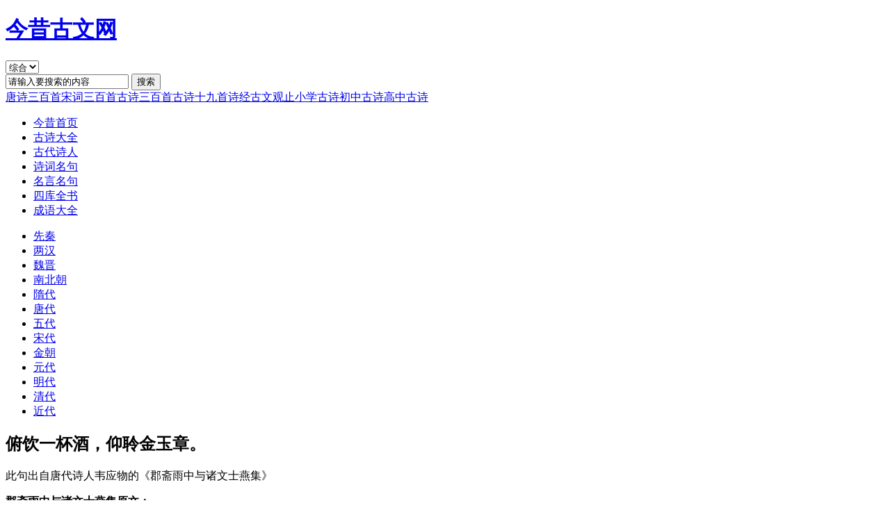

--- FILE ---
content_type: text/html
request_url: http://www.jinxi123.com/shicimingju/96396.html
body_size: 6968
content:
<!DOCTYPE html>
<html lang="zh">
<head>
<meta charset="UTF-8" />
<title>俯饮一杯酒，仰聆金玉章。-韦应物郡斋雨中与诸文士燕集译文及赏析-今昔网</title>
<meta name="description" content="今昔网收集了唐代诗人韦应物的《郡斋雨中与诸文士燕集》原文、译文注释及赏析。原文：兵卫森画戟，宴寝凝清香。 海上风雨至，逍遥池阁凉。 烦疴近消散，嘉宾复满堂。 自惭居处崇，未睹斯民康。 理会是非遣，性达形迹忘。 鲜肥属时禁，蔬果幸见尝。 俯饮一杯酒，仰聆金玉章" />
<meta name="keywords" content="俯饮一杯酒，仰聆金玉章。" />
<link href="http://www.jinxi123.com/templets/style/style.css" rel="stylesheet" type="text/css" />
<link rel="alternate" media="only screen and(max-width: 640px)" href="http://m.jinxi123.com/shicimingju/96396.html" />
<script type="text/javascript" src="/templets/js/pc.js"></script>
<script src="http://www.jinxi123.com/plus/count.php?aid=96396" type='text/javascript' language="javascript"></script>
</head>
<body>
<div class="header">
<div class="top">
<h1><a href="http://www.jinxi123.com/" title="今昔古文网">今昔古文网</a></h1>
<div class="search">
<form action="http://www.jinxi123.com/plus/search.php" name="formsearch">
<div class="lable">
<select name="searchtype" class="select">
<option value="titlekeyword">综合</option>
<option value="title">标题</option>
</select>
</div>
<input type="text" name="keyword" onFocus="this.value='';this.focus()" value="请输入要搜索的内容" class="search-text">
<input type="submit" value="搜索" class="search-btn"></input></form>
</div>
<div class="keys"><a href="http://www.jinxi123.com/gushidaquan/tangshisanbaishou.html">唐诗三百首</a><a href="http://www.jinxi123.com/gushidaquan/songcisanbaishou.html">宋词三百首</a><a href="http://www.jinxi123.com/gushidaquan/gushisanbaishou.html">古诗三百首</a><a href="http://www.jinxi123.com/gushidaquan/gushishijiushou.html">古诗十九首</a><a href="http://www.jinxi123.com/gushidaquan/shijing.html">诗经</a><a href="http://www.jinxi123.com/gushidaquan/guwenguanzhi.html">古文观止</a><a href="http://www.jinxi123.com/gushidaquan/xiaoxuegushi.html">小学古诗</a><a href="http://www.jinxi123.com/gushidaquan/chuzhongwenyanwen.html">初中古诗</a><a href="http://www.jinxi123.com/gushidaquan/gushisanbaishou.html">高中古诗</a></div>
</div>
<ul class="nav">
<li id="i"><a href="http://www.jinxi123.com/">今昔首页</a></li>
<li><a href="http://www.jinxi123.com/gushidaquan/">古诗大全</a></li>
<li><a href="http://www.jinxi123.com/shiren/">古代诗人</a></li>
<li><a href="http://www.jinxi123.com/shicimingju/">诗词名句</a></li>
<li><a href="http://www.jinxi123.com/mingyanmingju/">名言名句</a></li>
<li><a href="http://www.jinxi123.com/sikuquanshu/">四库全书</a></li>
<li><a href="http://www.jinxi123.com/chengyudaquan/">成语大全</a></li>
</ul>
<div class="subnav">
<ul>

<li><a href="http://www.jinxi123.com/xianqin/">先秦</a></li>

<li><a href="http://www.jinxi123.com/lianghan/">两汉</a></li>

<li><a href="http://www.jinxi123.com/weijin/">魏晋</a></li>

<li><a href="http://www.jinxi123.com/nanbeichao/">南北朝</a></li>

<li><a href="http://www.jinxi123.com/suidai/">隋代</a></li>

<li><a href="http://www.jinxi123.com/tangdai/">唐代</a></li>

<li><a href="http://www.jinxi123.com/wudai/">五代</a></li>

<li><a href="http://www.jinxi123.com/songdai/">宋代</a></li>

<li><a href="http://www.jinxi123.com/jinchao/">金朝</a></li>

<li><a href="http://www.jinxi123.com/yuandai/">元代</a></li>

<li><a href="http://www.jinxi123.com/mingdai/">明代</a></li>

<li><a href="http://www.jinxi123.com/qingdai/">清代</a></li>

<li><a href="http://www.jinxi123.com/jindai/">近代</a></li>

</ul>
</div>
</div>
<div class="heng"><script type="text/javascript">head();</script></div>
<div class="main">
<div class="left">
<div class="article">
<h2>俯饮一杯酒，仰聆金玉章。</h2>
<dl>
<p>此句出自唐代诗人韦应物的《郡斋雨中与诸文士燕集》</p>
<dt><strong>郡斋雨中与诸文士燕集原文：</strong></dt>
<dd>
兵卫森画戟，宴寝凝清香。<br />海上风雨至，逍遥池阁凉。<br />烦疴近消散，嘉宾复满堂。<br />自惭居处崇，未睹斯民康。<br />理会是非遣，性达形迹忘。<br />鲜肥属时禁，蔬果幸见尝。<br /><span style="color:#A00200;">俯饮一杯酒，仰聆金玉章。</span><br />神欢体自轻，意欲凌风翔。<br />吴中盛文史，群彦今汪洋。<br />方知大藩地，岂曰财赋强。

</dd>
<dd><div class="heng"><script type="text/javascript">article1();</script></div></dd>
<h4>
郡斋雨中与诸文士燕集译文及注释
</h4>
<dd id='cc'>
<p>作者：佚名</p>
<p><strong>韵译</strong><br />官邸门前画戟林立兵卫森严，休息室内凝聚着焚檀的清香。<br />东南近海层层风雨吹进住所，逍遥自在池阁之间阵阵风凉。<br />心里头的烦躁苦闷将要消散，嘉宾贵客重新聚集济济一堂。<br />自己惭愧所处地位太过高贵，未能顾及平民百姓有无安康。<br />如能领悟事理是非自然消释，性情达观世俗礼节就可淡忘。<br />鲜鱼肥肉是夏令禁食的荤腥，蔬菜水果希望大家尽管品尝。<br />大家躬身饮下一杯醇清美酒，抬头聆听各人吟诵金玉诗章。<br />精神愉快身体自然轻松舒畅，心里真想临风飘举奋力翱翔。<br />吴中不愧为文史鼎盛的所在，文人学士简直多如大海汪洋。<br />现在才知道大州大郡的地方，哪里是仅以财物丰阜而称强？</p><p><strong>注解</strong><br />⑴森：密密地排列。戟：古代一种兵器。<br />⑵宴寝：宴，意为休息。宴寝就是私室，内室。这里指休息的地方。<br />⑶海上：指苏州东边的海面。<br />⑷烦疴：烦躁。疴，本指疾病。<br />⑸居处崇：地位显贵。<br />⑹斯民康：人民康乐。<br />⑺理会：通达事物的道理。<br />⑻达：旷达。形迹：指世俗礼节。<br />⑼时禁：当时正禁食荤腥。<br />⑽幸：希望，这里是谦词。<br />⑾金玉章：文采华美、声韵和谐的好文章。这里指客人们的诗篇。<br />⑿神欢：精神欢悦。<br />⒀吴中：苏州的古称。<br />⒁群彦：群英。汪洋：众多。<br />⒂大藩：这里指大郡、大州。藩，原指藩王的封地。</p>
</dd>
<h4>
郡斋雨中与诸文士燕集赏析
</h4>
<dd id='cc'>
<p>作者：佚名</p>
<p>　　这是韦应物晚年，任苏州刺史时所作。</p>
<p>　　此诗可分成四个层次。</p>
<p>　　第一层为开头六句，写宴集的环境，突出“郡斋雨中”四字。兵卫禁严，宴厅凝香，显示刺史地位的高贵、威严。然而这并非骄矜自夸，而是下文“自惭”的原由。宴集恰逢下雨，不仅池阁清凉，雨景如画，而且公务骤减，一身轻松。</p>
<p>　　再加上久病初愈，精神健旺，面对嘉宾满堂，诗人不禁喜形于色。寥寥数句，洒脱简劲，颇有气概。</p>
<p>　　第二层为“自惭”以下四句，写宴前的感慨。“自惭居处崇”，不单指因住处的高大宽敞而感到惭愧，还包括显示刺史地位的“兵卫森画戟，宴寝凝清香”等因素在内，因为这些更使韦应物感到了自身责任的重大。</p>
<p>　　当然，“未睹斯民康”——人民生活的艰难困苦是触发他“自惭”的最为直接的原因。诗人从儒家仁政爱民的思想出发，自觉地将“斯民”之康跟自己的华贵、威严及“居处崇”对比，这是很自然的。他以前早就说过“身多疾病思田里，邑有流亡愧俸钱”（《寄李儋元锡》）和“方惭不耕者，禄食出闾里”（《观田家》）等语，把自己所得俸禄与农民的辛勤劳动联系起来，把自己的地位和自己的责任联系起来，为自己的无功受禄而深感惭愧，深感不安，这种深刻的认识，来自他历年担任地方官所得到的感性印象。</p>
<p>　　但是又将宴饮享乐了，解决这种心理上的矛盾，最好的办法莫过于老庄思想了，于是，“理会是非遣，性达形迹忘”，会老庄之理而遣送是非，达乐天知命之性而忘乎形迹，用这种思想去麻痹自己，可以暂时忘怀一切，心安理得地宴集享受，不必再受良心的谴责。韦应物亦不能免给。这是中国封建社会知识分子的通病。</p>
<p>　　第三层为“鲜肥”以下六句，写诗人对这次宴集的欢畅体会。这次宴会，正值禁屠之日，并无鱼肉等鲜肥食品上桌，而是以蔬果为主。这说明与宴者的欢乐并不在吃喝上，而是在以酒会友、吟诗作赋上。诗人得意洋洋地说：“俯饮一杯酒，仰聆金玉章。神欢体自轻，意欲凌风翔。”他一边品尝美酒，一边倾听别人吟诵佳句杰作，满心欢快，浑身轻松，几乎飘飘欲仙了。</p>
<p>　　第四层为最后四句，盛赞苏州不仅是财赋强盛的大藩，更是“群彦今汪洋”的人才荟萃之地，以回应题目上“诸文士燕集”的盛况。</p>
</dd>
</dl>
<div class="heng"><script type="text/javascript">article2();</script></div>
<div class="bq">
<p>版权声明：本文内容搜集整理于网络，原作者已无法考证，版权归原作者所有。今昔网免费发布仅供学习参考，其观点不代表本站立场。</p>
</div>
<div class="pl"><script type="text/javascript" src="/templets/js/comment.js"></script></div>
</div>
</div>
<div class="right">
<div class="title"><h2><a href="http://www.jinxi123.com/shiren/weiyingwu_16064.html">韦应物简介</a></h2></div>
<div class="cc">
<a href="http://www.jinxi123.com/shiren/weiyingwu_16064.html"><img src='http://www.jinxi123.com/img/2017/weiyingwu.jpg'>
<p>



　　韦应物（737～792），中国唐代诗人。汉族，长安(今陕西西安)人。今传有10卷本《韦江州集》、两卷本《韦苏州诗集》、10卷本《韦苏州集》。散文仅存一篇。因出任过苏州刺史，世称“韦苏州”。诗风恬淡高远，以善于写景和描写隐逸生活著称。

</p></a>
</div>
<div class="title"><h2>古代诗人</h2></div>
<ul>
<li>「<a href="http://www.jinxi123.com/shiren/dumu_16075.html">杜牧</a>」</li><li>「<a href="http://www.jinxi123.com/shiren/libai_16099.html">李白</a>」</li><li>「<a href="http://www.jinxi123.com/shiren/sushi_16937.html">苏轼</a>」</li><li>「<a href="http://www.jinxi123.com/shiren/dufu_16104.html">杜甫</a>」</li><li>「<a href="http://www.jinxi123.com/shiren/xunzi_14332.html">荀子</a>」</li><li>「<a href="http://www.jinxi123.com/shiren/wangwei_16065.html">王维</a>」</li><li>「<a href="http://www.jinxi123.com/shiren/liqingzhao_16947.html">李清照</a>」</li><li>「<a href="http://www.jinxi123.com/shiren/baijiyi_16094.html">白居易</a>」</li><li>「<a href="http://www.jinxi123.com/shiren/lishangyin_16070.html">李商隐</a>」</li><li>「<a href="http://www.jinxi123.com/shiren/quyuan_14339.html">屈原</a>」</li><li>「<a href="http://www.jinxi123.com/shiren/xinqiji_16942.html">辛弃疾</a>」</li><li>「<a href="http://www.jinxi123.com/shiren/menghaoran_16080.html">孟浩然</a>」</li><li>「<a href="http://www.jinxi123.com/shiren/taoyuanming_14422.html">陶渊明</a>」</li><li>「<a href="http://www.jinxi123.com/shiren/caocao_14375.html">曹操</a>」</li><li>「<a href="http://www.jinxi123.com/shiren/wanganshi_16909.html">王安石</a>」</li><li>「<a href="http://www.jinxi123.com/shiren/suxuan_16829.html">苏洵</a>」</li><li>「<a href="http://www.jinxi123.com/shiren/luobinwang_16035.html">骆宾王</a>」</li><li>「<a href="http://www.jinxi123.com/shiren/cencan_16092.html">岑参</a>」</li><li>「<a href="http://www.jinxi123.com/shiren/luyou_16952.html">陆游</a>」</li><li>「<a href="http://www.jinxi123.com/shiren/gaoshi_16050.html">高适</a>」</li><li>「<a href="http://www.jinxi123.com/shiren/jiadao_16059.html">贾岛</a>」</li><li>「<a href="http://www.jinxi123.com/shiren/mengjiao_16062.html">孟郊</a>」</li><li>「<a href="http://www.jinxi123.com/shiren/liyu_16091.html">李煜</a>」</li><li>「<a href="http://www.jinxi123.com/shiren/qiujin_17430.html">秋瑾</a>」</li><li>「<a href="http://www.jinxi123.com/shiren/caopi_14432.html">曹丕</a>」</li><li>「<a href="http://www.jinxi123.com/shiren/yuanmei_17424.html">袁枚</a>」</li><li>「<a href="http://www.jinxi123.com/shiren/liubang_14366.html">刘邦</a>」</li><li>「<a href="http://www.jinxi123.com/shiren/baozhao_14469.html">鲍照</a>」</li><li>「<a href="http://www.jinxi123.com/shiren/hanyu_16102.html">韩愈</a>」</li><li>「<a href="http://www.jinxi123.com/shiren/caozhi_14380.html">曹植</a>」</li><li>「<a href="http://www.jinxi123.com/shiren/yuanbian_16090.html">元稹</a>」</li><li>「<a href="http://www.jinxi123.com/shiren/liuche_14389.html">刘彻</a>」</li><li>「<a href="http://www.jinxi123.com/shiren/kongrong_14408.html">孔融</a>」</li><li>「<a href="http://www.jinxi123.com/shiren/suzhe_16833.html">苏辙</a>」</li><li>「<a href="http://www.jinxi123.com/shiren/wangbo_16018.html">王勃</a>」</li><li>「<a href="http://www.jinxi123.com/shiren/zenggong_16827.html">曾巩</a>」</li><li>「<a href="http://www.jinxi123.com/shiren/wangmian_17138.html">王冕</a>」</li><li>「<a href="http://www.jinxi123.com/shiren/wangjian_16067.html">王建</a>」</li><li>「<a href="http://www.jinxi123.com/shiren/liuchangqing_16069.html">刘长卿</a>」</li><li>「<a href="http://www.jinxi123.com/shiren/yanshu_16903.html">晏殊</a>」</li><li>「<a href="http://www.jinxi123.com/shiren/tangyin_17272.html">唐寅</a>」</li><li>「<a href="http://www.jinxi123.com/shiren/jiangkui_16876.html">姜夔</a>」</li><li>「<a href="http://www.jinxi123.com/shiren/qinguan_16891.html">秦观</a>」</li><li>「<a href="http://www.jinxi123.com/shiren/liuyong_16919.html">柳永</a>」</li><li>「<a href="http://www.jinxi123.com/shiren/jiejin_17160.html">解缙</a>」</li><li>「<a href="http://www.jinxi123.com/shiren/lihe_16077.html">李贺</a>」</li><li>「<a href="http://www.jinxi123.com/shiren/yangshen_17277.html">杨慎</a>」</li><li>「<a href="http://www.jinxi123.com/shiren/baipu_17133.html">白朴</a>」</li><li>「<a href="http://www.jinxi123.com/shiren/xuwei_17231.html">徐渭</a>」</li><li>「<a href="http://www.jinxi123.com/shiren/nalanxingde_17418.html">纳兰性德</a>」</li><li>「<a href="http://www.jinxi123.com/shiren/guanhanqing_17153.html">关汉卿</a>」</li><li>「<a href="http://www.jinxi123.com/shiren/fanchengda_16895.html">范成大</a>」</li><li>「<a href="http://www.jinxi123.com/shiren/liuyuxi_16060.html">刘禹锡</a>」</li><li>「<a href="http://www.jinxi123.com/shiren/mazhiyuan_17128.html">马致远</a>」</li><li>「<a href="http://www.jinxi123.com/shiren/xuzhenqing_17229.html">徐祯卿</a>」</li><li>「<a href="http://www.jinxi123.com/shiren/hezhizhang_16041.html">贺知章</a>」</li><li>「<a href="http://www.jinxi123.com/shiren/ouyangxiu_16914.html">欧阳修</a>」</li><li>「<a href="http://www.jinxi123.com/shiren/liuzongyuan_16097.html">柳宗元</a>」</li><li>「<a href="http://www.jinxi123.com/shiren/guyanwu_17330.html">顾炎武</a>」</li><li>「<a href="http://www.jinxi123.com/shiren/sumanshu_17375.html">苏曼殊</a>」</li><li>「<a href="http://www.jinxi123.com/shiren/huangzunxian_17414.html">黄遵宪</a>」</li><li>「<a href="http://www.jinxi123.com/shiren/gongzizhen_17422.html">龚自珍</a>」</li><li>「<a href="http://www.jinxi123.com/shiren/xielingyun_14464.html">谢灵运</a>」</li><li>「<a href="http://www.jinxi123.com/shiren/wuzetian_15971.html">武则天</a>」</li><li>「<a href="http://www.jinxi123.com/shiren/huangtingjian_16896.html">黄庭坚</a>」</li><li>「<a href="http://www.jinxi123.com/shiren/yanjidao_16907.html">晏几道</a>」</li><li>「<a href="http://www.jinxi123.com/shiren/yangwanli_16924.html">杨万里</a>」</li><li>「<a href="http://www.jinxi123.com/shiren/yuanhaowen_16939.html">元好问</a>」</li><li>「<a href="http://www.jinxi123.com/shiren/lishimin_16046.html">李世民</a>」</li><li>「<a href="http://www.jinxi123.com/shiren/zengguofan_17421.html">曾国藩</a>」</li><li>「<a href="http://www.jinxi123.com/shiren/wangchangling_16072.html">王昌龄</a>」</li><li>「<a href="http://www.jinxi123.com/shiren/fanzhongyan_16934.html">范仲淹</a>」</li><li>「<a href="http://www.jinxi123.com/shiren/weiyingwu_16064.html">韦应物</a>」</li><li>「<a href="http://www.jinxi123.com/shiren/wentingjun_16089.html">温庭筠</a>」</li><li>「<a href="http://www.jinxi123.com/shiren/qianqianyi_17376.html">钱谦益</a>」</li><li>「<a href="http://www.jinxi123.com/shiren/chenziang_16029.html">陈子昂</a>」</li><li>「<a href="http://www.jinxi123.com/shiren/wenzhengming_17233.html">文征明</a>」</li><li>「<a href="http://www.jinxi123.com/shiren/zhuyunming_17244.html">祝允明</a>」</li><li>「<a href="http://www.jinxi123.com/shiren/wentianxiang_16873.html">文天祥</a>」</li><li>「<a href="http://www.jinxi123.com/shiren/zhoubangyan_16929.html">周邦彦</a>」</li>
</ul>
<script type="text/javascript">article3();</script>
<div class="title"><h2>古诗词名句</h2></div>
<ul class="boli">
<li><a href="http://www.jinxi123.com/shicimingju/95021.html">逢流星兮问路，顾我指兮从左。</a></li><li><a href="http://www.jinxi123.com/shicimingju/95314.html">衰兰送客咸阳道，天若有情天亦老。</a></li><li><a href="http://www.jinxi123.com/shicimingju/96479.html">梨花最晚又凋零，何事归期无定准。</a></li><li><a href="http://www.jinxi123.com/shicimingju/96149.html">塞上秋风鼓角，城头落日旌旗。少年鞍马适相宜</a></li><li><a href="http://www.jinxi123.com/shicimingju/95540.html">读书破万卷，下笔如有神。</a></li><li><a href="http://www.jinxi123.com/shicimingju/96482.html">移舟去。未成新句。一砚梨花雨。</a></li><li><a href="http://www.jinxi123.com/shicimingju/96490.html">冷艳全欺雪，余香乍入衣。</a></li><li><a href="http://www.jinxi123.com/shicimingju/90648.html">山不在高，有仙则名。水不在深，有龙则灵。</a></li><li><a href="http://www.jinxi123.com/shicimingju/91121.html">天长地久有时尽，此恨绵绵无绝期。</a></li><li><a href="http://www.jinxi123.com/shicimingju/95266.html">天生我材必有用，千金散尽还复来。</a></li><li><a href="http://www.jinxi123.com/shicimingju/96412.html">断香残酒情怀恶。西风催衬梧桐落。</a></li><li><a href="http://www.jinxi123.com/shicimingju/91895.html">出师未捷身先死，长使英雄泪满襟。</a></li><li><a href="http://www.jinxi123.com/shicimingju/93883.html">朝辞白帝彩云间，千里江陵一日还。</a></li><li><a href="http://www.jinxi123.com/shicimingju/91564.html">独在异乡为异客，每逢佳节倍思亲。</a></li><li><a href="http://www.jinxi123.com/shicimingju/96487.html">落尽梨花春又了。满地残阳，翠色和烟老。</a></li>
</ul>
<script type="text/javascript">article4();</script>
</div>
</div>
﻿<div class="footer">
<p>Copyright © 2015-2020 jinxi123.com <a href="http://www.jinxi123.com/">今昔古文网</a><script type="text/javascript" src="/templets/js/tongji.js"></script></p>
</div>
</body>
</html>